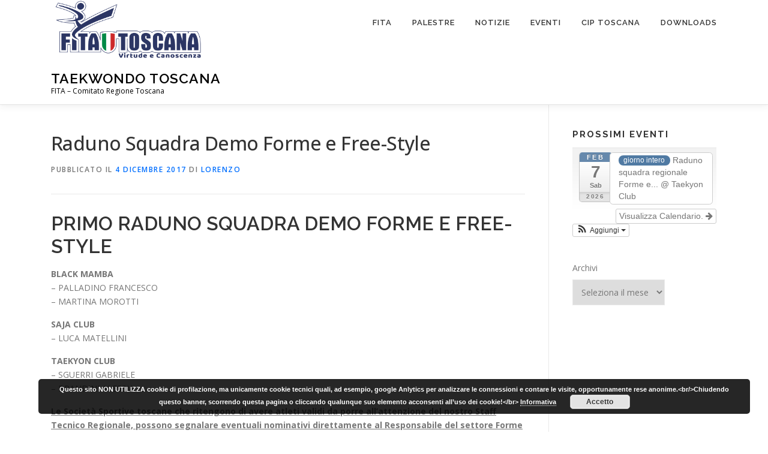

--- FILE ---
content_type: text/html; charset=UTF-8
request_url: https://www.taekwondotoscana.it/2017/12/04/raduno-squadra-demo-forme-e-free-style/
body_size: 19258
content:
<!DOCTYPE html>
<html lang="it-IT">
<head>
<meta charset="UTF-8">
<meta name="viewport" content="width=device-width, initial-scale=1">
<link rel="profile" href="http://gmpg.org/xfn/11">
<title>Raduno Squadra Demo Forme e Free-Style &#8211; Taekwondo Toscana</title>
<meta name='robots' content='max-image-preview:large' />
<link rel='dns-prefetch' href='//www.taekwondotoscana.it' />
<link rel='dns-prefetch' href='//www.googletagmanager.com' />
<link rel='dns-prefetch' href='//fonts.googleapis.com' />
<link rel="alternate" type="application/rss+xml" title="Taekwondo Toscana &raquo; Feed" href="https://www.taekwondotoscana.it/feed/" />
<link rel="alternate" title="oEmbed (JSON)" type="application/json+oembed" href="https://www.taekwondotoscana.it/wp-json/oembed/1.0/embed?url=https%3A%2F%2Fwww.taekwondotoscana.it%2F2017%2F12%2F04%2Fraduno-squadra-demo-forme-e-free-style%2F" />
<link rel="alternate" title="oEmbed (XML)" type="text/xml+oembed" href="https://www.taekwondotoscana.it/wp-json/oembed/1.0/embed?url=https%3A%2F%2Fwww.taekwondotoscana.it%2F2017%2F12%2F04%2Fraduno-squadra-demo-forme-e-free-style%2F&#038;format=xml" />
<style id='wp-img-auto-sizes-contain-inline-css' type='text/css'>
img:is([sizes=auto i],[sizes^="auto," i]){contain-intrinsic-size:3000px 1500px}
/*# sourceURL=wp-img-auto-sizes-contain-inline-css */
</style>
<link rel='stylesheet' id='ai1ec_style-css' href='//www.taekwondotoscana.it/wp-content/plugins/all-in-one-event-calendar/public/themes-ai1ec/vortex/css/ai1ec_parsed_css.css?ver=3.0.0' type='text/css' media='all' />
<link rel='stylesheet' id='twb-open-sans-css' href='https://fonts.googleapis.com/css?family=Open+Sans%3A300%2C400%2C500%2C600%2C700%2C800&#038;display=swap&#038;ver=6.9' type='text/css' media='all' />
<link rel='stylesheet' id='twbbwg-global-css' href='https://www.taekwondotoscana.it/wp-content/plugins/photo-gallery/booster/assets/css/global.css?ver=1.0.0' type='text/css' media='all' />
<style id='wp-emoji-styles-inline-css' type='text/css'>

	img.wp-smiley, img.emoji {
		display: inline !important;
		border: none !important;
		box-shadow: none !important;
		height: 1em !important;
		width: 1em !important;
		margin: 0 0.07em !important;
		vertical-align: -0.1em !important;
		background: none !important;
		padding: 0 !important;
	}
/*# sourceURL=wp-emoji-styles-inline-css */
</style>
<link rel='stylesheet' id='wp-block-library-css' href='https://www.taekwondotoscana.it/wp-includes/css/dist/block-library/style.min.css?ver=6.9' type='text/css' media='all' />
<style id='wp-block-archives-inline-css' type='text/css'>
.wp-block-archives{box-sizing:border-box}.wp-block-archives-dropdown label{display:block}
/*# sourceURL=https://www.taekwondotoscana.it/wp-includes/blocks/archives/style.min.css */
</style>
<style id='wp-block-image-inline-css' type='text/css'>
.wp-block-image>a,.wp-block-image>figure>a{display:inline-block}.wp-block-image img{box-sizing:border-box;height:auto;max-width:100%;vertical-align:bottom}@media not (prefers-reduced-motion){.wp-block-image img.hide{visibility:hidden}.wp-block-image img.show{animation:show-content-image .4s}}.wp-block-image[style*=border-radius] img,.wp-block-image[style*=border-radius]>a{border-radius:inherit}.wp-block-image.has-custom-border img{box-sizing:border-box}.wp-block-image.aligncenter{text-align:center}.wp-block-image.alignfull>a,.wp-block-image.alignwide>a{width:100%}.wp-block-image.alignfull img,.wp-block-image.alignwide img{height:auto;width:100%}.wp-block-image .aligncenter,.wp-block-image .alignleft,.wp-block-image .alignright,.wp-block-image.aligncenter,.wp-block-image.alignleft,.wp-block-image.alignright{display:table}.wp-block-image .aligncenter>figcaption,.wp-block-image .alignleft>figcaption,.wp-block-image .alignright>figcaption,.wp-block-image.aligncenter>figcaption,.wp-block-image.alignleft>figcaption,.wp-block-image.alignright>figcaption{caption-side:bottom;display:table-caption}.wp-block-image .alignleft{float:left;margin:.5em 1em .5em 0}.wp-block-image .alignright{float:right;margin:.5em 0 .5em 1em}.wp-block-image .aligncenter{margin-left:auto;margin-right:auto}.wp-block-image :where(figcaption){margin-bottom:1em;margin-top:.5em}.wp-block-image.is-style-circle-mask img{border-radius:9999px}@supports ((-webkit-mask-image:none) or (mask-image:none)) or (-webkit-mask-image:none){.wp-block-image.is-style-circle-mask img{border-radius:0;-webkit-mask-image:url('data:image/svg+xml;utf8,<svg viewBox="0 0 100 100" xmlns="http://www.w3.org/2000/svg"><circle cx="50" cy="50" r="50"/></svg>');mask-image:url('data:image/svg+xml;utf8,<svg viewBox="0 0 100 100" xmlns="http://www.w3.org/2000/svg"><circle cx="50" cy="50" r="50"/></svg>');mask-mode:alpha;-webkit-mask-position:center;mask-position:center;-webkit-mask-repeat:no-repeat;mask-repeat:no-repeat;-webkit-mask-size:contain;mask-size:contain}}:root :where(.wp-block-image.is-style-rounded img,.wp-block-image .is-style-rounded img){border-radius:9999px}.wp-block-image figure{margin:0}.wp-lightbox-container{display:flex;flex-direction:column;position:relative}.wp-lightbox-container img{cursor:zoom-in}.wp-lightbox-container img:hover+button{opacity:1}.wp-lightbox-container button{align-items:center;backdrop-filter:blur(16px) saturate(180%);background-color:#5a5a5a40;border:none;border-radius:4px;cursor:zoom-in;display:flex;height:20px;justify-content:center;opacity:0;padding:0;position:absolute;right:16px;text-align:center;top:16px;width:20px;z-index:100}@media not (prefers-reduced-motion){.wp-lightbox-container button{transition:opacity .2s ease}}.wp-lightbox-container button:focus-visible{outline:3px auto #5a5a5a40;outline:3px auto -webkit-focus-ring-color;outline-offset:3px}.wp-lightbox-container button:hover{cursor:pointer;opacity:1}.wp-lightbox-container button:focus{opacity:1}.wp-lightbox-container button:focus,.wp-lightbox-container button:hover,.wp-lightbox-container button:not(:hover):not(:active):not(.has-background){background-color:#5a5a5a40;border:none}.wp-lightbox-overlay{box-sizing:border-box;cursor:zoom-out;height:100vh;left:0;overflow:hidden;position:fixed;top:0;visibility:hidden;width:100%;z-index:100000}.wp-lightbox-overlay .close-button{align-items:center;cursor:pointer;display:flex;justify-content:center;min-height:40px;min-width:40px;padding:0;position:absolute;right:calc(env(safe-area-inset-right) + 16px);top:calc(env(safe-area-inset-top) + 16px);z-index:5000000}.wp-lightbox-overlay .close-button:focus,.wp-lightbox-overlay .close-button:hover,.wp-lightbox-overlay .close-button:not(:hover):not(:active):not(.has-background){background:none;border:none}.wp-lightbox-overlay .lightbox-image-container{height:var(--wp--lightbox-container-height);left:50%;overflow:hidden;position:absolute;top:50%;transform:translate(-50%,-50%);transform-origin:top left;width:var(--wp--lightbox-container-width);z-index:9999999999}.wp-lightbox-overlay .wp-block-image{align-items:center;box-sizing:border-box;display:flex;height:100%;justify-content:center;margin:0;position:relative;transform-origin:0 0;width:100%;z-index:3000000}.wp-lightbox-overlay .wp-block-image img{height:var(--wp--lightbox-image-height);min-height:var(--wp--lightbox-image-height);min-width:var(--wp--lightbox-image-width);width:var(--wp--lightbox-image-width)}.wp-lightbox-overlay .wp-block-image figcaption{display:none}.wp-lightbox-overlay button{background:none;border:none}.wp-lightbox-overlay .scrim{background-color:#fff;height:100%;opacity:.9;position:absolute;width:100%;z-index:2000000}.wp-lightbox-overlay.active{visibility:visible}@media not (prefers-reduced-motion){.wp-lightbox-overlay.active{animation:turn-on-visibility .25s both}.wp-lightbox-overlay.active img{animation:turn-on-visibility .35s both}.wp-lightbox-overlay.show-closing-animation:not(.active){animation:turn-off-visibility .35s both}.wp-lightbox-overlay.show-closing-animation:not(.active) img{animation:turn-off-visibility .25s both}.wp-lightbox-overlay.zoom.active{animation:none;opacity:1;visibility:visible}.wp-lightbox-overlay.zoom.active .lightbox-image-container{animation:lightbox-zoom-in .4s}.wp-lightbox-overlay.zoom.active .lightbox-image-container img{animation:none}.wp-lightbox-overlay.zoom.active .scrim{animation:turn-on-visibility .4s forwards}.wp-lightbox-overlay.zoom.show-closing-animation:not(.active){animation:none}.wp-lightbox-overlay.zoom.show-closing-animation:not(.active) .lightbox-image-container{animation:lightbox-zoom-out .4s}.wp-lightbox-overlay.zoom.show-closing-animation:not(.active) .lightbox-image-container img{animation:none}.wp-lightbox-overlay.zoom.show-closing-animation:not(.active) .scrim{animation:turn-off-visibility .4s forwards}}@keyframes show-content-image{0%{visibility:hidden}99%{visibility:hidden}to{visibility:visible}}@keyframes turn-on-visibility{0%{opacity:0}to{opacity:1}}@keyframes turn-off-visibility{0%{opacity:1;visibility:visible}99%{opacity:0;visibility:visible}to{opacity:0;visibility:hidden}}@keyframes lightbox-zoom-in{0%{transform:translate(calc((-100vw + var(--wp--lightbox-scrollbar-width))/2 + var(--wp--lightbox-initial-left-position)),calc(-50vh + var(--wp--lightbox-initial-top-position))) scale(var(--wp--lightbox-scale))}to{transform:translate(-50%,-50%) scale(1)}}@keyframes lightbox-zoom-out{0%{transform:translate(-50%,-50%) scale(1);visibility:visible}99%{visibility:visible}to{transform:translate(calc((-100vw + var(--wp--lightbox-scrollbar-width))/2 + var(--wp--lightbox-initial-left-position)),calc(-50vh + var(--wp--lightbox-initial-top-position))) scale(var(--wp--lightbox-scale));visibility:hidden}}
/*# sourceURL=https://www.taekwondotoscana.it/wp-includes/blocks/image/style.min.css */
</style>
<style id='wp-block-image-theme-inline-css' type='text/css'>
:root :where(.wp-block-image figcaption){color:#555;font-size:13px;text-align:center}.is-dark-theme :root :where(.wp-block-image figcaption){color:#ffffffa6}.wp-block-image{margin:0 0 1em}
/*# sourceURL=https://www.taekwondotoscana.it/wp-includes/blocks/image/theme.min.css */
</style>
<style id='global-styles-inline-css' type='text/css'>
:root{--wp--preset--aspect-ratio--square: 1;--wp--preset--aspect-ratio--4-3: 4/3;--wp--preset--aspect-ratio--3-4: 3/4;--wp--preset--aspect-ratio--3-2: 3/2;--wp--preset--aspect-ratio--2-3: 2/3;--wp--preset--aspect-ratio--16-9: 16/9;--wp--preset--aspect-ratio--9-16: 9/16;--wp--preset--color--black: #000000;--wp--preset--color--cyan-bluish-gray: #abb8c3;--wp--preset--color--white: #ffffff;--wp--preset--color--pale-pink: #f78da7;--wp--preset--color--vivid-red: #cf2e2e;--wp--preset--color--luminous-vivid-orange: #ff6900;--wp--preset--color--luminous-vivid-amber: #fcb900;--wp--preset--color--light-green-cyan: #7bdcb5;--wp--preset--color--vivid-green-cyan: #00d084;--wp--preset--color--pale-cyan-blue: #8ed1fc;--wp--preset--color--vivid-cyan-blue: #0693e3;--wp--preset--color--vivid-purple: #9b51e0;--wp--preset--gradient--vivid-cyan-blue-to-vivid-purple: linear-gradient(135deg,rgb(6,147,227) 0%,rgb(155,81,224) 100%);--wp--preset--gradient--light-green-cyan-to-vivid-green-cyan: linear-gradient(135deg,rgb(122,220,180) 0%,rgb(0,208,130) 100%);--wp--preset--gradient--luminous-vivid-amber-to-luminous-vivid-orange: linear-gradient(135deg,rgb(252,185,0) 0%,rgb(255,105,0) 100%);--wp--preset--gradient--luminous-vivid-orange-to-vivid-red: linear-gradient(135deg,rgb(255,105,0) 0%,rgb(207,46,46) 100%);--wp--preset--gradient--very-light-gray-to-cyan-bluish-gray: linear-gradient(135deg,rgb(238,238,238) 0%,rgb(169,184,195) 100%);--wp--preset--gradient--cool-to-warm-spectrum: linear-gradient(135deg,rgb(74,234,220) 0%,rgb(151,120,209) 20%,rgb(207,42,186) 40%,rgb(238,44,130) 60%,rgb(251,105,98) 80%,rgb(254,248,76) 100%);--wp--preset--gradient--blush-light-purple: linear-gradient(135deg,rgb(255,206,236) 0%,rgb(152,150,240) 100%);--wp--preset--gradient--blush-bordeaux: linear-gradient(135deg,rgb(254,205,165) 0%,rgb(254,45,45) 50%,rgb(107,0,62) 100%);--wp--preset--gradient--luminous-dusk: linear-gradient(135deg,rgb(255,203,112) 0%,rgb(199,81,192) 50%,rgb(65,88,208) 100%);--wp--preset--gradient--pale-ocean: linear-gradient(135deg,rgb(255,245,203) 0%,rgb(182,227,212) 50%,rgb(51,167,181) 100%);--wp--preset--gradient--electric-grass: linear-gradient(135deg,rgb(202,248,128) 0%,rgb(113,206,126) 100%);--wp--preset--gradient--midnight: linear-gradient(135deg,rgb(2,3,129) 0%,rgb(40,116,252) 100%);--wp--preset--font-size--small: 13px;--wp--preset--font-size--medium: 20px;--wp--preset--font-size--large: 36px;--wp--preset--font-size--x-large: 42px;--wp--preset--spacing--20: 0.44rem;--wp--preset--spacing--30: 0.67rem;--wp--preset--spacing--40: 1rem;--wp--preset--spacing--50: 1.5rem;--wp--preset--spacing--60: 2.25rem;--wp--preset--spacing--70: 3.38rem;--wp--preset--spacing--80: 5.06rem;--wp--preset--shadow--natural: 6px 6px 9px rgba(0, 0, 0, 0.2);--wp--preset--shadow--deep: 12px 12px 50px rgba(0, 0, 0, 0.4);--wp--preset--shadow--sharp: 6px 6px 0px rgba(0, 0, 0, 0.2);--wp--preset--shadow--outlined: 6px 6px 0px -3px rgb(255, 255, 255), 6px 6px rgb(0, 0, 0);--wp--preset--shadow--crisp: 6px 6px 0px rgb(0, 0, 0);}:where(.is-layout-flex){gap: 0.5em;}:where(.is-layout-grid){gap: 0.5em;}body .is-layout-flex{display: flex;}.is-layout-flex{flex-wrap: wrap;align-items: center;}.is-layout-flex > :is(*, div){margin: 0;}body .is-layout-grid{display: grid;}.is-layout-grid > :is(*, div){margin: 0;}:where(.wp-block-columns.is-layout-flex){gap: 2em;}:where(.wp-block-columns.is-layout-grid){gap: 2em;}:where(.wp-block-post-template.is-layout-flex){gap: 1.25em;}:where(.wp-block-post-template.is-layout-grid){gap: 1.25em;}.has-black-color{color: var(--wp--preset--color--black) !important;}.has-cyan-bluish-gray-color{color: var(--wp--preset--color--cyan-bluish-gray) !important;}.has-white-color{color: var(--wp--preset--color--white) !important;}.has-pale-pink-color{color: var(--wp--preset--color--pale-pink) !important;}.has-vivid-red-color{color: var(--wp--preset--color--vivid-red) !important;}.has-luminous-vivid-orange-color{color: var(--wp--preset--color--luminous-vivid-orange) !important;}.has-luminous-vivid-amber-color{color: var(--wp--preset--color--luminous-vivid-amber) !important;}.has-light-green-cyan-color{color: var(--wp--preset--color--light-green-cyan) !important;}.has-vivid-green-cyan-color{color: var(--wp--preset--color--vivid-green-cyan) !important;}.has-pale-cyan-blue-color{color: var(--wp--preset--color--pale-cyan-blue) !important;}.has-vivid-cyan-blue-color{color: var(--wp--preset--color--vivid-cyan-blue) !important;}.has-vivid-purple-color{color: var(--wp--preset--color--vivid-purple) !important;}.has-black-background-color{background-color: var(--wp--preset--color--black) !important;}.has-cyan-bluish-gray-background-color{background-color: var(--wp--preset--color--cyan-bluish-gray) !important;}.has-white-background-color{background-color: var(--wp--preset--color--white) !important;}.has-pale-pink-background-color{background-color: var(--wp--preset--color--pale-pink) !important;}.has-vivid-red-background-color{background-color: var(--wp--preset--color--vivid-red) !important;}.has-luminous-vivid-orange-background-color{background-color: var(--wp--preset--color--luminous-vivid-orange) !important;}.has-luminous-vivid-amber-background-color{background-color: var(--wp--preset--color--luminous-vivid-amber) !important;}.has-light-green-cyan-background-color{background-color: var(--wp--preset--color--light-green-cyan) !important;}.has-vivid-green-cyan-background-color{background-color: var(--wp--preset--color--vivid-green-cyan) !important;}.has-pale-cyan-blue-background-color{background-color: var(--wp--preset--color--pale-cyan-blue) !important;}.has-vivid-cyan-blue-background-color{background-color: var(--wp--preset--color--vivid-cyan-blue) !important;}.has-vivid-purple-background-color{background-color: var(--wp--preset--color--vivid-purple) !important;}.has-black-border-color{border-color: var(--wp--preset--color--black) !important;}.has-cyan-bluish-gray-border-color{border-color: var(--wp--preset--color--cyan-bluish-gray) !important;}.has-white-border-color{border-color: var(--wp--preset--color--white) !important;}.has-pale-pink-border-color{border-color: var(--wp--preset--color--pale-pink) !important;}.has-vivid-red-border-color{border-color: var(--wp--preset--color--vivid-red) !important;}.has-luminous-vivid-orange-border-color{border-color: var(--wp--preset--color--luminous-vivid-orange) !important;}.has-luminous-vivid-amber-border-color{border-color: var(--wp--preset--color--luminous-vivid-amber) !important;}.has-light-green-cyan-border-color{border-color: var(--wp--preset--color--light-green-cyan) !important;}.has-vivid-green-cyan-border-color{border-color: var(--wp--preset--color--vivid-green-cyan) !important;}.has-pale-cyan-blue-border-color{border-color: var(--wp--preset--color--pale-cyan-blue) !important;}.has-vivid-cyan-blue-border-color{border-color: var(--wp--preset--color--vivid-cyan-blue) !important;}.has-vivid-purple-border-color{border-color: var(--wp--preset--color--vivid-purple) !important;}.has-vivid-cyan-blue-to-vivid-purple-gradient-background{background: var(--wp--preset--gradient--vivid-cyan-blue-to-vivid-purple) !important;}.has-light-green-cyan-to-vivid-green-cyan-gradient-background{background: var(--wp--preset--gradient--light-green-cyan-to-vivid-green-cyan) !important;}.has-luminous-vivid-amber-to-luminous-vivid-orange-gradient-background{background: var(--wp--preset--gradient--luminous-vivid-amber-to-luminous-vivid-orange) !important;}.has-luminous-vivid-orange-to-vivid-red-gradient-background{background: var(--wp--preset--gradient--luminous-vivid-orange-to-vivid-red) !important;}.has-very-light-gray-to-cyan-bluish-gray-gradient-background{background: var(--wp--preset--gradient--very-light-gray-to-cyan-bluish-gray) !important;}.has-cool-to-warm-spectrum-gradient-background{background: var(--wp--preset--gradient--cool-to-warm-spectrum) !important;}.has-blush-light-purple-gradient-background{background: var(--wp--preset--gradient--blush-light-purple) !important;}.has-blush-bordeaux-gradient-background{background: var(--wp--preset--gradient--blush-bordeaux) !important;}.has-luminous-dusk-gradient-background{background: var(--wp--preset--gradient--luminous-dusk) !important;}.has-pale-ocean-gradient-background{background: var(--wp--preset--gradient--pale-ocean) !important;}.has-electric-grass-gradient-background{background: var(--wp--preset--gradient--electric-grass) !important;}.has-midnight-gradient-background{background: var(--wp--preset--gradient--midnight) !important;}.has-small-font-size{font-size: var(--wp--preset--font-size--small) !important;}.has-medium-font-size{font-size: var(--wp--preset--font-size--medium) !important;}.has-large-font-size{font-size: var(--wp--preset--font-size--large) !important;}.has-x-large-font-size{font-size: var(--wp--preset--font-size--x-large) !important;}
/*# sourceURL=global-styles-inline-css */
</style>

<style id='classic-theme-styles-inline-css' type='text/css'>
/*! This file is auto-generated */
.wp-block-button__link{color:#fff;background-color:#32373c;border-radius:9999px;box-shadow:none;text-decoration:none;padding:calc(.667em + 2px) calc(1.333em + 2px);font-size:1.125em}.wp-block-file__button{background:#32373c;color:#fff;text-decoration:none}
/*# sourceURL=/wp-includes/css/classic-themes.min.css */
</style>
<link rel='stylesheet' id='wpdm-fonticon-css' href='https://www.taekwondotoscana.it/wp-content/plugins/download-manager/assets/wpdm-iconfont/css/wpdm-icons.css?ver=6.9' type='text/css' media='all' />
<link rel='stylesheet' id='wpdm-front-css' href='https://www.taekwondotoscana.it/wp-content/plugins/download-manager/assets/css/front.min.css?ver=3.3.46' type='text/css' media='all' />
<link rel='stylesheet' id='wpdm-front-dark-css' href='https://www.taekwondotoscana.it/wp-content/plugins/download-manager/assets/css/front-dark.min.css?ver=3.3.46' type='text/css' media='all' />
<link rel='stylesheet' id='bwg_fonts-css' href='https://www.taekwondotoscana.it/wp-content/plugins/photo-gallery/css/bwg-fonts/fonts.css?ver=0.0.1' type='text/css' media='all' />
<link rel='stylesheet' id='sumoselect-css' href='https://www.taekwondotoscana.it/wp-content/plugins/photo-gallery/css/sumoselect.min.css?ver=3.4.6' type='text/css' media='all' />
<link rel='stylesheet' id='mCustomScrollbar-css' href='https://www.taekwondotoscana.it/wp-content/plugins/photo-gallery/css/jquery.mCustomScrollbar.min.css?ver=3.1.5' type='text/css' media='all' />
<link rel='stylesheet' id='bwg_frontend-css' href='https://www.taekwondotoscana.it/wp-content/plugins/photo-gallery/css/styles.min.css?ver=1.8.37' type='text/css' media='all' />
<link rel='stylesheet' id='onepress-fonts-css' href='https://fonts.googleapis.com/css?family=Raleway%3A400%2C500%2C600%2C700%2C300%2C100%2C800%2C900%7COpen+Sans%3A400%2C300%2C300italic%2C400italic%2C600%2C600italic%2C700%2C700italic&#038;subset=latin%2Clatin-ext&#038;display=swap&#038;ver=2.3.16' type='text/css' media='all' />
<link rel='stylesheet' id='onepress-animate-css' href='https://www.taekwondotoscana.it/wp-content/themes/onepress/assets/css/animate.min.css?ver=2.3.16' type='text/css' media='all' />
<link rel='stylesheet' id='onepress-fa-css' href='https://www.taekwondotoscana.it/wp-content/themes/onepress/assets/fontawesome-v6/css/all.min.css?ver=6.5.1' type='text/css' media='all' />
<link rel='stylesheet' id='onepress-fa-shims-css' href='https://www.taekwondotoscana.it/wp-content/themes/onepress/assets/fontawesome-v6/css/v4-shims.min.css?ver=6.5.1' type='text/css' media='all' />
<link rel='stylesheet' id='onepress-bootstrap-css' href='https://www.taekwondotoscana.it/wp-content/themes/onepress/assets/css/bootstrap.min.css?ver=2.3.16' type='text/css' media='all' />
<link rel='stylesheet' id='onepress-style-css' href='https://www.taekwondotoscana.it/wp-content/themes/onepress/style.css?ver=6.9' type='text/css' media='all' />
<style id='onepress-style-inline-css' type='text/css'>
.site-logo-div img{height:100px;width:auto}.site-logo-div img.custom-logo-transparent{height:36px;width:auto}#page .is-transparent .site-header.no-scroll .site-title,#page .is-transparent .site-header.no-scroll .site-title .site-text-logo{color:#ffffff}#page .is-transparent .site-header.no-scroll .site-description{color:#ffffff}#main .video-section section.hero-slideshow-wrapper{background:transparent}.hero-slideshow-wrapper:after{position:absolute;top:0px;left:0px;width:100%;height:100%;background-color:rgba(0,0,0,0.3);display:block;content:""}#parallax-hero .jarallax-container .parallax-bg:before{background-color:rgba(0,0,0,0.3)}.body-desktop .parallax-hero .hero-slideshow-wrapper:after{display:none!important}#parallax-hero>.parallax-bg::before{background-color:rgba(0,0,0,0.3);opacity:1}.body-desktop .parallax-hero .hero-slideshow-wrapper:after{display:none!important}a,.screen-reader-text:hover,.screen-reader-text:active,.screen-reader-text:focus,.header-social a,.onepress-menu a:hover,.onepress-menu ul li a:hover,.onepress-menu li.onepress-current-item>a,.onepress-menu ul li.current-menu-item>a,.onepress-menu>li a.menu-actived,.onepress-menu.onepress-menu-mobile li.onepress-current-item>a,.site-footer a,.site-footer .footer-social a:hover,.site-footer .btt a:hover,.highlight,#comments .comment .comment-wrapper .comment-meta .comment-time:hover,#comments .comment .comment-wrapper .comment-meta .comment-reply-link:hover,#comments .comment .comment-wrapper .comment-meta .comment-edit-link:hover,.btn-theme-primary-outline,.sidebar .widget a:hover,.section-services .service-item .service-image i,.counter_item .counter__number,.team-member .member-thumb .member-profile a:hover,.icon-background-default{color:#026fff}input[type="reset"],input[type="submit"],input[type="submit"],input[type="reset"]:hover,input[type="submit"]:hover,input[type="submit"]:hover .nav-links a:hover,.btn-theme-primary,.btn-theme-primary-outline:hover,.section-testimonials .card-theme-primary,.woocommerce #respond input#submit,.woocommerce a.button,.woocommerce button.button,.woocommerce input.button,.woocommerce button.button.alt,.pirate-forms-submit-button,.pirate-forms-submit-button:hover,input[type="reset"],input[type="submit"],input[type="submit"],.pirate-forms-submit-button,.contact-form div.wpforms-container-full .wpforms-form .wpforms-submit,.contact-form div.wpforms-container-full .wpforms-form .wpforms-submit:hover,.nav-links a:hover,.nav-links a.current,.nav-links .page-numbers:hover,.nav-links .page-numbers.current{background:#026fff}.btn-theme-primary-outline,.btn-theme-primary-outline:hover,.pricing__item:hover,.section-testimonials .card-theme-primary,.entry-content blockquote{border-color:#026fff}#footer-widgets{}.gallery-carousel .g-item{padding:0px 10px}.gallery-carousel-wrap{margin-left:-10px;margin-right:-10px}.gallery-grid .g-item,.gallery-masonry .g-item .inner{padding:10px}.gallery-grid-wrap,.gallery-masonry-wrap{margin-left:-10px;margin-right:-10px}.gallery-justified-wrap{margin-left:-20px;margin-right:-20px}
/*# sourceURL=onepress-style-inline-css */
</style>
<link rel='stylesheet' id='onepress-gallery-lightgallery-css' href='https://www.taekwondotoscana.it/wp-content/themes/onepress/assets/css/lightgallery.css?ver=6.9' type='text/css' media='all' />
<link rel='stylesheet' id='timed-content-css-css' href='https://www.taekwondotoscana.it/wp-content/plugins/timed-content/css/timed-content.css?ver=2.97' type='text/css' media='all' />
<script type="text/javascript" src="https://www.taekwondotoscana.it/wp-includes/js/jquery/jquery.min.js?ver=3.7.1" id="jquery-core-js"></script>
<script type="text/javascript" src="https://www.taekwondotoscana.it/wp-includes/js/jquery/jquery-migrate.min.js?ver=3.4.1" id="jquery-migrate-js"></script>
<script type="text/javascript" src="https://www.taekwondotoscana.it/wp-content/plugins/photo-gallery/booster/assets/js/circle-progress.js?ver=1.2.2" id="twbbwg-circle-js"></script>
<script type="text/javascript" id="twbbwg-global-js-extra">
/* <![CDATA[ */
var twb = {"nonce":"d54d3e4a97","ajax_url":"https://www.taekwondotoscana.it/wp-admin/admin-ajax.php","plugin_url":"https://www.taekwondotoscana.it/wp-content/plugins/photo-gallery/booster","href":"https://www.taekwondotoscana.it/wp-admin/admin.php?page=twbbwg_photo-gallery"};
var twb = {"nonce":"d54d3e4a97","ajax_url":"https://www.taekwondotoscana.it/wp-admin/admin-ajax.php","plugin_url":"https://www.taekwondotoscana.it/wp-content/plugins/photo-gallery/booster","href":"https://www.taekwondotoscana.it/wp-admin/admin.php?page=twbbwg_photo-gallery"};
//# sourceURL=twbbwg-global-js-extra
/* ]]> */
</script>
<script type="text/javascript" src="https://www.taekwondotoscana.it/wp-content/plugins/photo-gallery/booster/assets/js/global.js?ver=1.0.0" id="twbbwg-global-js"></script>
<script type="text/javascript" src="https://www.taekwondotoscana.it/wp-content/plugins/download-manager/assets/js/wpdm.min.js?ver=6.9" id="wpdm-frontend-js-js"></script>
<script type="text/javascript" id="wpdm-frontjs-js-extra">
/* <![CDATA[ */
var wpdm_url = {"home":"https://www.taekwondotoscana.it/","site":"https://www.taekwondotoscana.it/","ajax":"https://www.taekwondotoscana.it/wp-admin/admin-ajax.php"};
var wpdm_js = {"spinner":"\u003Ci class=\"wpdm-icon wpdm-sun wpdm-spin\"\u003E\u003C/i\u003E","client_id":"ab3e0e8dd4387d494e8564701f5f1844"};
var wpdm_strings = {"pass_var":"Password verificata!","pass_var_q":"Fai clic sul seguente pulsante per avviare il download.","start_dl":"Avvia download"};
//# sourceURL=wpdm-frontjs-js-extra
/* ]]> */
</script>
<script type="text/javascript" src="https://www.taekwondotoscana.it/wp-content/plugins/download-manager/assets/js/front.min.js?ver=3.3.46" id="wpdm-frontjs-js"></script>
<script type="text/javascript" src="https://www.taekwondotoscana.it/wp-content/plugins/photo-gallery/js/jquery.sumoselect.min.js?ver=3.4.6" id="sumoselect-js"></script>
<script type="text/javascript" src="https://www.taekwondotoscana.it/wp-content/plugins/photo-gallery/js/tocca.min.js?ver=2.0.9" id="bwg_mobile-js"></script>
<script type="text/javascript" src="https://www.taekwondotoscana.it/wp-content/plugins/photo-gallery/js/jquery.mCustomScrollbar.concat.min.js?ver=3.1.5" id="mCustomScrollbar-js"></script>
<script type="text/javascript" src="https://www.taekwondotoscana.it/wp-content/plugins/photo-gallery/js/jquery.fullscreen.min.js?ver=0.6.0" id="jquery-fullscreen-js"></script>
<script type="text/javascript" id="bwg_frontend-js-extra">
/* <![CDATA[ */
var bwg_objectsL10n = {"bwg_field_required":"campo obbligatorio.","bwg_mail_validation":"Questo non \u00e8 un indirizzo email valido. ","bwg_search_result":"Non ci sono immagini corrispondenti alla tua ricerca.","bwg_select_tag":"Select Tag","bwg_order_by":"Order By","bwg_search":"Cerca","bwg_show_ecommerce":"Show Ecommerce","bwg_hide_ecommerce":"Hide Ecommerce","bwg_show_comments":"Mostra commenti","bwg_hide_comments":"Nascondi commenti","bwg_restore":"Ripristina","bwg_maximize":"Massimizza","bwg_fullscreen":"Schermo intero","bwg_exit_fullscreen":"Uscire a schermo intero","bwg_search_tag":"SEARCH...","bwg_tag_no_match":"No tags found","bwg_all_tags_selected":"All tags selected","bwg_tags_selected":"tags selected","play":"Riproduci","pause":"Pausa","is_pro":"","bwg_play":"Riproduci","bwg_pause":"Pausa","bwg_hide_info":"Nascondi informazioni","bwg_show_info":"Mostra info","bwg_hide_rating":"Hide rating","bwg_show_rating":"Show rating","ok":"Ok","cancel":"Cancel","select_all":"Select all","lazy_load":"0","lazy_loader":"https://www.taekwondotoscana.it/wp-content/plugins/photo-gallery/images/ajax_loader.png","front_ajax":"0","bwg_tag_see_all":"vedi tutti i tag","bwg_tag_see_less":"see less tags"};
//# sourceURL=bwg_frontend-js-extra
/* ]]> */
</script>
<script type="text/javascript" src="https://www.taekwondotoscana.it/wp-content/plugins/photo-gallery/js/scripts.min.js?ver=1.8.37" id="bwg_frontend-js"></script>

<!-- Snippet del tag Google (gtag.js) aggiunto da Site Kit -->
<!-- Snippet Google Analytics aggiunto da Site Kit -->
<script type="text/javascript" src="https://www.googletagmanager.com/gtag/js?id=GT-M34Q4SZ" id="google_gtagjs-js" async></script>
<script type="text/javascript" id="google_gtagjs-js-after">
/* <![CDATA[ */
window.dataLayer = window.dataLayer || [];function gtag(){dataLayer.push(arguments);}
gtag("set","linker",{"domains":["www.taekwondotoscana.it"]});
gtag("js", new Date());
gtag("set", "developer_id.dZTNiMT", true);
gtag("config", "GT-M34Q4SZ");
//# sourceURL=google_gtagjs-js-after
/* ]]> */
</script>
<script type="text/javascript" src="https://www.taekwondotoscana.it/wp-content/plugins/timed-content/js/timed-content.js?ver=2.97" id="timed-content_js-js"></script>
<link rel="https://api.w.org/" href="https://www.taekwondotoscana.it/wp-json/" /><link rel="alternate" title="JSON" type="application/json" href="https://www.taekwondotoscana.it/wp-json/wp/v2/posts/3728" /><link rel="EditURI" type="application/rsd+xml" title="RSD" href="https://www.taekwondotoscana.it/xmlrpc.php?rsd" />
<meta name="generator" content="WordPress 6.9" />
<link rel="canonical" href="https://www.taekwondotoscana.it/2017/12/04/raduno-squadra-demo-forme-e-free-style/" />
<link rel='shortlink' href='https://www.taekwondotoscana.it/?p=3728' />
<meta name="generator" content="Site Kit by Google 1.171.0" /><link rel="icon" href="https://www.taekwondotoscana.it/wp-content/uploads/2023/09/CR-Logo-Ufficiale-150x150.png" sizes="32x32" />
<link rel="icon" href="https://www.taekwondotoscana.it/wp-content/uploads/2023/09/CR-Logo-Ufficiale-300x300.png" sizes="192x192" />
<link rel="apple-touch-icon" href="https://www.taekwondotoscana.it/wp-content/uploads/2023/09/CR-Logo-Ufficiale-300x300.png" />
<meta name="msapplication-TileImage" content="https://www.taekwondotoscana.it/wp-content/uploads/2023/09/CR-Logo-Ufficiale-300x300.png" />
<meta name="generator" content="WordPress Download Manager 3.3.46" />
                <style>
        /* WPDM Link Template Styles */        </style>
                <style>

            :root {
                --color-primary: #4a8eff;
                --color-primary-rgb: 74, 142, 255;
                --color-primary-hover: #5998ff;
                --color-primary-active: #3281ff;
                --clr-sec: #6c757d;
                --clr-sec-rgb: 108, 117, 125;
                --clr-sec-hover: #6c757d;
                --clr-sec-active: #6c757d;
                --color-secondary: #6c757d;
                --color-secondary-rgb: 108, 117, 125;
                --color-secondary-hover: #6c757d;
                --color-secondary-active: #6c757d;
                --color-success: #018e11;
                --color-success-rgb: 1, 142, 17;
                --color-success-hover: #0aad01;
                --color-success-active: #0c8c01;
                --color-info: #2CA8FF;
                --color-info-rgb: 44, 168, 255;
                --color-info-hover: #2CA8FF;
                --color-info-active: #2CA8FF;
                --color-warning: #FFB236;
                --color-warning-rgb: 255, 178, 54;
                --color-warning-hover: #FFB236;
                --color-warning-active: #FFB236;
                --color-danger: #ff5062;
                --color-danger-rgb: 255, 80, 98;
                --color-danger-hover: #ff5062;
                --color-danger-active: #ff5062;
                --color-green: #30b570;
                --color-blue: #0073ff;
                --color-purple: #8557D3;
                --color-red: #ff5062;
                --color-muted: rgba(69, 89, 122, 0.6);
                --wpdm-font: "Sen", -apple-system, BlinkMacSystemFont, "Segoe UI", Roboto, Helvetica, Arial, sans-serif, "Apple Color Emoji", "Segoe UI Emoji", "Segoe UI Symbol";
            }

            .wpdm-download-link.btn.btn-primary {
                border-radius: 4px;
            }


        </style>
        <link rel='stylesheet' id='basecss-css' href='https://www.taekwondotoscana.it/wp-content/plugins/eu-cookie-law/css/style.css?ver=6.9' type='text/css' media='all' />
</head>

<body class="wp-singular post-template-default single single-post postid-3728 single-format-standard wp-custom-logo wp-theme-onepress">
<div id="page" class="hfeed site">
	<a class="skip-link screen-reader-text" href="#content">Passa al contenuto</a>
	<div id="header-section" class="h-on-top no-transparent">		<header id="masthead" class="site-header header-contained is-sticky no-scroll no-t h-on-top" role="banner">
			<div class="container">
				<div class="site-branding">
					<div class="site-brand-inner has-logo-img has-title has-desc"><div class="site-logo-div"><a href="https://www.taekwondotoscana.it/" class="custom-logo-link  no-t-logo" rel="home" itemprop="url"><img width="6479" height="2514" src="https://www.taekwondotoscana.it/wp-content/uploads/2022/05/toscanaLOGO.png" class="custom-logo" alt="Taekwondo Toscana" itemprop="logo" srcset="https://www.taekwondotoscana.it/wp-content/uploads/2022/05/toscanaLOGO.png 2x" decoding="async" /></a></div><p class="site-title"><a class="site-text-logo" href="https://www.taekwondotoscana.it/" rel="home">Taekwondo Toscana</a></p><p class="site-description">FITA &#8211; Comitato Regione Toscana</p></div>				</div>
				<div class="header-right-wrapper">
					<a href="#0" id="nav-toggle">Menu<span></span></a>
					<nav id="site-navigation" class="main-navigation" role="navigation">
						<ul class="onepress-menu">
							<li id="menu-item-1323" class="menu-item menu-item-type-custom menu-item-object-custom menu-item-has-children menu-item-1323"><a href="http://www.taekwondoitalia.it">FITA</a>
<ul class="sub-menu">
	<li id="menu-item-5496" class="menu-item menu-item-type-post_type menu-item-object-page menu-item-5496"><a href="https://www.taekwondotoscana.it/comitato-regionale-toscana-fita/">Comitato Regionale Toscana</a></li>
	<li id="menu-item-5497" class="menu-item menu-item-type-post_type menu-item-object-page menu-item-5497"><a href="https://www.taekwondotoscana.it/commissione-regionale-toscana/">Commissione Regionale Toscana</a></li>
	<li id="menu-item-1324" class="menu-item menu-item-type-custom menu-item-object-custom menu-item-1324"><a href="http://www.taekwondoitalia.it/federazione-trasparente.html">Statuto e Regolamenti</a></li>
	<li id="menu-item-1227" class="menu-item menu-item-type-post_type menu-item-object-page menu-item-1227"><a href="https://www.taekwondotoscana.it/storia/">Storia del Taekwondo</a></li>
	<li id="menu-item-1224" class="menu-item menu-item-type-custom menu-item-object-custom menu-item-1224"><a href="http://www.taekwondoitalia.it/fita/il-taekwondo.html">Storia FITA</a></li>
</ul>
</li>
<li id="menu-item-5460" class="menu-item menu-item-type-custom menu-item-object-custom menu-item-has-children menu-item-5460"><a href="https://www.taekwondoitalia.it/dove-siamo/palestre">Palestre</a>
<ul class="sub-menu">
	<li id="menu-item-5461" class="menu-item menu-item-type-custom menu-item-object-custom menu-item-has-children menu-item-5461"><a>AREZZO</a>
	<ul class="sub-menu">
		<li id="menu-item-5471" class="menu-item menu-item-type-custom menu-item-object-custom menu-item-5471"><a href="https://www.facebook.com/TaekyonClubArezzo/">A.S.D. TAEKYON CLUB &#8211; Civitella in Val di Chiana</a></li>
		<li id="menu-item-5484" class="menu-item menu-item-type-custom menu-item-object-custom menu-item-5484"><a href="https://www.facebook.com/AsdCentroTaekwondoArezzo/">A.S.D. CENTRO TAEKWONDO AREZZO &#8211; Arezzo</a></li>
		<li id="menu-item-5487" class="menu-item menu-item-type-custom menu-item-object-custom menu-item-5487"><a href="https://www.facebook.com/nrgymarezzo/?ti=as">A.S.D. NRGYM TAEKWONDO AREZZO &#8211; Castiglion Fiorentino</a></li>
		<li id="menu-item-6520" class="menu-item menu-item-type-custom menu-item-object-custom menu-item-6520"><a href="#">A.S.D. ACCADEMIA TAEKWONDO TOSCANA &#8211; Monte San Savino</a></li>
		<li id="menu-item-6521" class="menu-item menu-item-type-custom menu-item-object-custom menu-item-6521"><a href="#">A.S.D. NEW LIFESTYLE &#8211; Monte San Savino</a></li>
	</ul>
</li>
	<li id="menu-item-5462" class="menu-item menu-item-type-custom menu-item-object-custom menu-item-has-children menu-item-5462"><a>FIRENZE</a>
	<ul class="sub-menu">
		<li id="menu-item-5472" class="menu-item menu-item-type-custom menu-item-object-custom menu-item-5472"><a href="http://www.taekwondofirenze.it">A.S.D. CENTRO TAEKWONDO FIRENZE &#8211; Firenze (Stadio)</a></li>
		<li id="menu-item-6245" class="menu-item menu-item-type-custom menu-item-object-custom menu-item-6245"><a href="https://www.kodokan01.it/corso/taekwondo">KODOKAN FIRENZE S.S.D. r.l. &#8211; Firenze (Novoli)</a></li>
		<li id="menu-item-6242" class="menu-item menu-item-type-custom menu-item-object-custom menu-item-6242"><a href="https://www.facebook.com/tkddojan.empoli">A.S.D. CENTRO TAEKWONDO EMPOLESE &#8211; Empoli</a></li>
	</ul>
</li>
	<li id="menu-item-5463" class="menu-item menu-item-type-custom menu-item-object-custom menu-item-has-children menu-item-5463"><a>GROSSETO</a>
	<ul class="sub-menu">
		<li id="menu-item-5489" class="menu-item menu-item-type-custom menu-item-object-custom menu-item-5489"><a href="https://www.taekwondogrosseto.it">A.S.D. TAEKWONDO GROSSETO &#8211; Grosseto</a></li>
	</ul>
</li>
	<li id="menu-item-5464" class="menu-item menu-item-type-custom menu-item-object-custom menu-item-5464"><a>LIVORNO</a></li>
	<li id="menu-item-5465" class="menu-item menu-item-type-custom menu-item-object-custom menu-item-has-children menu-item-5465"><a>LUCCA</a>
	<ul class="sub-menu">
		<li id="menu-item-5474" class="menu-item menu-item-type-custom menu-item-object-custom menu-item-5474"><a>A.S.D. TAEKWONDO VIAREGGIO &#8211; Viareggio</a></li>
	</ul>
</li>
	<li id="menu-item-5466" class="menu-item menu-item-type-custom menu-item-object-custom menu-item-has-children menu-item-5466"><a>MASSA E CARRARA</a>
	<ul class="sub-menu">
		<li id="menu-item-5485" class="menu-item menu-item-type-custom menu-item-object-custom menu-item-5485"><a href="https://www.facebook.com/futuretkdacademy">A.S.D. FUTURE TKD ACADEMY &#8211; Mulazzo</a></li>
	</ul>
</li>
	<li id="menu-item-5467" class="menu-item menu-item-type-custom menu-item-object-custom menu-item-has-children menu-item-5467"><a>PISA</a>
	<ul class="sub-menu">
		<li id="menu-item-5481" class="menu-item menu-item-type-custom menu-item-object-custom menu-item-5481"><a href="https://www.facebook.com/Centro-Tkd-Pisa-133658226965683/">A.S.D. CENTRO TAEKWONDO PISA &#8211; Pisa</a></li>
	</ul>
</li>
	<li id="menu-item-5468" class="menu-item menu-item-type-custom menu-item-object-custom menu-item-has-children menu-item-5468"><a>PISTOIA</a>
	<ul class="sub-menu">
		<li id="menu-item-5473" class="menu-item menu-item-type-custom menu-item-object-custom menu-item-5473"><a href="https://www.facebook.com/tkdmontecatini/">A.S.D. CENTRO TAEKWONDO MONTECATINI &#8211; Montecatini-Terme</a></li>
		<li id="menu-item-5478" class="menu-item menu-item-type-custom menu-item-object-custom menu-item-5478"><a href="https://www.facebook.com/taekwondoattitude/">A.S.D. TAEKWONDO ATTITUDE &#8211; Buggiano</a></li>
		<li id="menu-item-5482" class="menu-item menu-item-type-custom menu-item-object-custom menu-item-5482"><a href="https://www.facebook.com/kin.soritkd.5/">A.S.D. KIN SORI TAEKWONDO &#8211; Ponte Buggianese</a></li>
		<li id="menu-item-5488" class="menu-item menu-item-type-custom menu-item-object-custom menu-item-5488"><a href="https://www.facebook.com/dreamteamasd/">A.S.D. TAEKWONDO DREAM TEAM &#8211; Monsummano Terme</a></li>
		<li id="menu-item-5483" class="menu-item menu-item-type-custom menu-item-object-custom menu-item-5483"><a href="https://www.facebook.com/tkdpalladino/">A.S.D. BLACKMAMBA TAEKWONDO &#8211; Pescia</a></li>
		<li id="menu-item-6585" class="menu-item menu-item-type-custom menu-item-object-custom menu-item-6585"><a href="#">A.S.D. JEONG TAEKWONDO &#8211; Pistoia Legno Rosso e Montecatini Terme</a></li>
	</ul>
</li>
	<li id="menu-item-5469" class="menu-item menu-item-type-custom menu-item-object-custom menu-item-has-children menu-item-5469"><a>PRATO</a>
	<ul class="sub-menu">
		<li id="menu-item-5477" class="menu-item menu-item-type-custom menu-item-object-custom menu-item-5477"><a href="http://www.taekwondoprato.it">A.S.D. OLYMPIC TAEKWONDO ACADEMY &#8211; Prato</a></li>
	</ul>
</li>
	<li id="menu-item-5470" class="menu-item menu-item-type-custom menu-item-object-custom menu-item-has-children menu-item-5470"><a>SIENA</a>
	<ul class="sub-menu">
		<li id="menu-item-5479" class="menu-item menu-item-type-custom menu-item-object-custom menu-item-5479"><a href="https://m.facebook.com/tigertemplesienamontalcino/?ref=bookmarks">A.S.D. TAEKWONDO TIGER TEMPLE &#8211; Montalcino</a></li>
		<li id="menu-item-5480" class="menu-item menu-item-type-custom menu-item-object-custom menu-item-5480"><a href="https://www.facebook.com/arnaldopiccinetti">A.S.D. TEAM AURORA &#8211; Abbadia San Salvatore</a></li>
		<li id="menu-item-6077" class="menu-item menu-item-type-custom menu-item-object-custom menu-item-6077"><a href="#">A.S.D. Kouros Poliziano &#8211; Montepulciano</a></li>
		<li id="menu-item-6076" class="menu-item menu-item-type-custom menu-item-object-custom menu-item-6076"><a href="#">A.S.D. Kouros &#8211; Torrita di Siena</a></li>
		<li id="menu-item-6522" class="menu-item menu-item-type-custom menu-item-object-custom menu-item-6522"><a href="#">DAN TIAN CLUB S.S.D. r.l.</a></li>
	</ul>
</li>
</ul>
</li>
<li id="menu-item-5508" class="menu-item menu-item-type-post_type menu-item-object-page current_page_parent menu-item-5508"><a href="https://www.taekwondotoscana.it/notizie/">Notizie</a></li>
<li id="menu-item-5498" class="menu-item menu-item-type-post_type menu-item-object-page menu-item-has-children menu-item-5498"><a href="https://www.taekwondotoscana.it/calendario-eventi/">Eventi</a>
<ul class="sub-menu">
	<li id="menu-item-5500" class="menu-item menu-item-type-post_type menu-item-object-page menu-item-5500"><a href="https://www.taekwondotoscana.it/calendario-eventi/">Calendario</a></li>
	<li id="menu-item-6224" class="menu-item menu-item-type-post_type menu-item-object-page menu-item-6224"><a href="https://www.taekwondotoscana.it/tuscanyopen/">Tuscany Open</a></li>
	<li id="menu-item-5886" class="menu-item menu-item-type-post_type menu-item-object-page menu-item-5886"><a href="https://www.taekwondotoscana.it/campionato-regionale-combattimento/">Campionato Regionale Combattimento</a></li>
	<li id="menu-item-5887" class="menu-item menu-item-type-post_type menu-item-object-page menu-item-5887"><a href="https://www.taekwondotoscana.it/campionato-regionale-forme/">Campionato Regionale Forme</a></li>
</ul>
</li>
<li id="menu-item-4581" class="menu-item menu-item-type-custom menu-item-object-custom menu-item-4581"><a href="https://www.comitatoparalimpico.it/organizzazione/territorio/comitati-regionali/item/comitato-regionale-toscana.html">CIP Toscana</a></li>
<li id="menu-item-1279" class="menu-item menu-item-type-custom menu-item-object-custom menu-item-has-children menu-item-1279"><a href="#">Downloads</a>
<ul class="sub-menu">
	<li id="menu-item-1591" class="menu-item menu-item-type-post_type menu-item-object-page menu-item-1591"><a href="https://www.taekwondotoscana.it/delibere-assemblea/">Delibere assemblea</a></li>
	<li id="menu-item-1592" class="menu-item menu-item-type-post_type menu-item-object-page menu-item-1592"><a href="https://www.taekwondotoscana.it/documenti-e-modelli-compilabili/">Documenti e Modelli</a></li>
</ul>
</li>
						</ul>
					</nav>

				</div>
			</div>
		</header>
		</div>
	<div id="content" class="site-content">

		
		<div id="content-inside" class="container right-sidebar">
			<div id="primary" class="content-area">
				<main id="main" class="site-main" role="main">

				
					<article id="post-3728" class="post-3728 post type-post status-publish format-standard has-post-thumbnail hentry category-comunicazioni">
	<header class="entry-header">
		<h1 class="entry-title">Raduno Squadra Demo Forme e Free-Style</h1>        		<div class="entry-meta">
			<span class="posted-on">Pubblicato il <a href="https://www.taekwondotoscana.it/2017/12/04/raduno-squadra-demo-forme-e-free-style/" rel="bookmark"><time class="entry-date published" datetime="2017-12-04T18:43:12+01:00">4 Dicembre 2017</time><time class="updated hide" datetime="2018-01-03T10:02:46+01:00">3 Gennaio 2018</time></a></span><span class="byline"> di <span class="author vcard"><a  rel="author" class="url fn n" href="https://www.taekwondotoscana.it/author/redlilium/">Lorenzo</a></span></span>		</div>
        	</header>

    
	<div class="entry-content">
		<h2>PRIMO RADUNO SQUADRA DEMO FORME E FREE-STYLE</h2>
<p><strong>BLACK MAMBA</strong><br />
– PALLADINO FRANCESCO<br />
– MARTINA MOROTTI</p>
<p><strong>SAJA CLUB</strong><br />
– LUCA MATELLINI</p>
<p><strong>TAEKYON CLUB</strong><br />
– SGUERRI GABRIELE<br />
– BRANDINI ALESSIA</p>
<p><strong><u>Le Società Sportive toscane che ritengono di avere atleti validi da porre all&#8217;attenzione del nostro Staff Tecnico Regionale, possono segnalare eventuali nominativi direttamente al Responsabile del settore Forme e Free Style.</u></strong></p>
<p>Segnalazioni e INFO su orari e località:<br />
<a href="https://www.taekwondotoscana.it/evento/randuno-squadra-demo-forme-e-free-style-012018/?instance_id=52">https://www.taekwondotoscana.it/evento/randuno-squadra-demo-forme-e-free-style-012018/?instance_id=52</a></p>
			</div>
    
    <footer class="entry-footer"><span class="cat-links">Pubblicato in <a href="https://www.taekwondotoscana.it/category/comunicazioni/" rel="category tag">Comunicazioni</a></span></footer>
    </article>


					
				
				</main>
			</div>

                            
<div id="secondary" class="widget-area sidebar" role="complementary">
	<aside id="ai1ec_agenda_widget-5" class="widget widget_ai1ec_agenda_widget">

	<h2 class="widget-title">Prossimi eventi</h2>

<style>
<!--

-->
</style>
<div class="timely ai1ec-agenda-widget-view ai1ec-clearfix">

			<div>
													<div class="ai1ec-date
					">
					<a class="ai1ec-date-title ai1ec-load-view"
						href="https&#x3A;&#x2F;&#x2F;www.taekwondotoscana.it&#x2F;calendario-eventi&#x2F;action&#x7E;oneday&#x2F;exact_date&#x7E;7-2-2026&#x2F;">
						<div class="ai1ec-month">Feb</div>
						<div class="ai1ec-day">7</div>
						<div class="ai1ec-weekday">Sab</div>
													<div class="ai1ec-year">2026</div>
											</a>
					<div class="ai1ec-date-events">
																					<div class="ai1ec-event
									ai1ec-event-id-6578
									ai1ec-event-instance-id-256
									ai1ec-allday">

									<a href="https&#x3A;&#x2F;&#x2F;www.taekwondotoscana.it&#x2F;evento&#x2F;raduno-squadra-regionale-forme-e-freestyle-2&#x2F;&#x3F;instance_id&#x3D;256"
										class="ai1ec-popup-trigger ai1ec-load-event">
																					<span class="ai1ec-allday-badge">
												giorno intero
											</span>
										
										<span class="ai1ec-event-title">
											Raduno squadra regionale Forme e...
																							<span class="ai1ec-event-location"
													>@ Taekyon Club</span>
																					</span>
									</a>

									<div class="ai1ec-popover ai1ec-popup 
	ai1ec-event-instance-id-256">

		
	<span class="ai1ec-popup-title">
		<a href="https&#x3A;&#x2F;&#x2F;www.taekwondotoscana.it&#x2F;evento&#x2F;raduno-squadra-regionale-forme-e-freestyle-2&#x2F;&#x3F;instance_id&#x3D;256"
		   class="ai1ec-load-event"
			>Raduno squadra regionale Forme e...</a>
					<span class="ai1ec-event-location"
				>@ Taekyon Club</span>
					</span>

	
	<div class="ai1ec-event-time">
					Feb 7–Feb 8 <span class="ai1ec-allday-badge">giorno intero</span>
			</div>

	
			<div class="ai1ec-popup-excerpt">Le convocazioni saranno diramate a seguito degli stage formativi e di selezione</div>
	
</div>

								</div>
							 													 						 					</div>
				</div>
			 		</div>
	 
			<div class="ai1ec-subscribe-buttons-widget">
							<a class="ai1ec-btn ai1ec-btn-default ai1ec-btn-xs ai1ec-pull-right
					ai1ec-calendar-link"
					href="https&#x3A;&#x2F;&#x2F;www.taekwondotoscana.it&#x2F;calendario-eventi&#x2F;">
					Visualizza Calendario.
					<i class="ai1ec-fa ai1ec-fa-arrow-right"></i>
				</a>
			
							<div class="ai1ec-subscribe-dropdown ai1ec-dropdown ai1ec-btn
	ai1ec-btn-default ai1ec-btn-xs">
	<span role="button" class="ai1ec-dropdown-toggle ai1ec-subscribe"
			data-toggle="ai1ec-dropdown">
		<i class="ai1ec-fa ai1ec-icon-rss ai1ec-fa-lg ai1ec-fa-fw"></i>
		<span class="ai1ec-hidden-xs">
							Aggiungi
						<span class="ai1ec-caret"></span>
		</span>
	</span>
			<ul class="ai1ec-dropdown-menu ai1ec-pull-left" role="menu">
		<li>
			<a class="ai1ec-tooltip-trigger ai1ec-tooltip-auto" target="_blank"
				data-placement="right" title="Copia questo URL dal tuo calendario Timely o clicca per aggiungere al tuo calendario RTF"
				href="http&#x3A;&#x2F;&#x2F;www.taekwondotoscana.it&#x2F;&#x3F;plugin&#x3D;all-in-one-event-calendar&amp;controller&#x3D;ai1ec_exporter_controller&amp;action&#x3D;export_events">
				<i class="ai1ec-fa ai1ec-fa-lg ai1ec-fa-fw ai1ec-icon-timely"></i>
				Aggiunti al Calendario di Timely
			</a>
		</li>
		<li>
			<a class="ai1ec-tooltip-trigger ai1ec-tooltip-auto" target="_blank"
			  data-placement="right" title="Sottoscrivi questo calendario nel tuo Calendario Google"
			  href="https://www.google.com/calendar/render?cid=http&#x25;3A&#x25;2F&#x25;2Fwww.taekwondotoscana.it&#x25;2F&#x25;3Fplugin&#x25;3Dall-in-one-event-calendar&#x25;26controller&#x25;3Dai1ec_exporter_controller&#x25;26action&#x25;3Dexport_events&#x25;26no_html&#x25;3Dtrue&#x25;26&#x25;26">
				<i class="ai1ec-fa ai1ec-icon-google ai1ec-fa-lg ai1ec-fa-fw"></i>
				Aggiungi a Google
			</a>
		</li>
		<li>
			<a class="ai1ec-tooltip-trigger ai1ec-tooltip-auto" target="_blank"
			  data-placement="right" title="Sottoscrivi questo calendario in Microsoft Outlook"
			  href="webcal&#x3A;&#x2F;&#x2F;www.taekwondotoscana.it&#x2F;&#x3F;plugin&#x3D;all-in-one-event-calendar&amp;controller&#x3D;ai1ec_exporter_controller&amp;action&#x3D;export_events&amp;no_html&#x3D;true">
				<i class="ai1ec-fa ai1ec-icon-windows ai1ec-fa-lg ai1ec-fa-fw"></i>
				Aggiungi ad Outlook
			</a>
		</li>
		<li>
			<a class="ai1ec-tooltip-trigger ai1ec-tooltip-auto" target="_blank"
			  data-placement="right" title="Sottoscrivi questo calendario in Calendario Apple/iCal"
			  href="webcal&#x3A;&#x2F;&#x2F;www.taekwondotoscana.it&#x2F;&#x3F;plugin&#x3D;all-in-one-event-calendar&amp;controller&#x3D;ai1ec_exporter_controller&amp;action&#x3D;export_events&amp;no_html&#x3D;true">
				<i class="ai1ec-fa ai1ec-icon-apple ai1ec-fa-lg ai1ec-fa-fw"></i>
				Aggiungi al Calendario Apple
			</a>
		</li>
		<li>
						<a class="ai1ec-tooltip-trigger ai1ec-tooltip-auto"
			  data-placement="right" title="Sottoscrivi a questo calendario in un altro calendario plain-text"
			  href="http&#x3A;&#x2F;&#x2F;www.taekwondotoscana.it&#x2F;&#x3F;plugin&#x3D;all-in-one-event-calendar&amp;controller&#x3D;ai1ec_exporter_controller&amp;action&#x3D;export_events&amp;no_html&#x3D;true">
				<i class="ai1ec-fa ai1ec-icon-calendar ai1ec-fa-fw"></i>
				Aggiungi ad altro calendario
			</a>
		</li>
		<li>
			<a class="ai1ec-tooltip-trigger ai1ec-tooltip-auto"
			  data-placement="right" title=""
			  href="http&#x3A;&#x2F;&#x2F;www.taekwondotoscana.it&#x2F;&#x3F;plugin&#x3D;all-in-one-event-calendar&amp;controller&#x3D;ai1ec_exporter_controller&amp;action&#x3D;export_events&xml=true">
				<i class="ai1ec-fa ai1ec-fa-file-text ai1ec-fa-lg ai1ec-fa-fw"></i>
				Export to XML
			</a>
		</li>
	</ul>
</div>

					</div>
	 
</div>



</aside><aside id="block-4" class="widget widget_block widget_archive"><div class="wp-block-archives-dropdown wp-block-archives"><label for="wp-block-archives-1" class="wp-block-archives__label">Archivi</label>
		<select id="wp-block-archives-1" name="archive-dropdown">
		<option value="">Seleziona il mese</option>	<option value='https://www.taekwondotoscana.it/2025/12/'> Dicembre 2025 </option>
	<option value='https://www.taekwondotoscana.it/2025/01/'> Gennaio 2025 </option>
	<option value='https://www.taekwondotoscana.it/2024/07/'> Luglio 2024 </option>
	<option value='https://www.taekwondotoscana.it/2024/06/'> Giugno 2024 </option>
	<option value='https://www.taekwondotoscana.it/2024/03/'> Marzo 2024 </option>
	<option value='https://www.taekwondotoscana.it/2023/06/'> Giugno 2023 </option>
	<option value='https://www.taekwondotoscana.it/2023/01/'> Gennaio 2023 </option>
	<option value='https://www.taekwondotoscana.it/2022/06/'> Giugno 2022 </option>
	<option value='https://www.taekwondotoscana.it/2022/04/'> Aprile 2022 </option>
	<option value='https://www.taekwondotoscana.it/2022/03/'> Marzo 2022 </option>
	<option value='https://www.taekwondotoscana.it/2022/02/'> Febbraio 2022 </option>
	<option value='https://www.taekwondotoscana.it/2022/01/'> Gennaio 2022 </option>
	<option value='https://www.taekwondotoscana.it/2021/12/'> Dicembre 2021 </option>
	<option value='https://www.taekwondotoscana.it/2021/11/'> Novembre 2021 </option>
	<option value='https://www.taekwondotoscana.it/2021/10/'> Ottobre 2021 </option>
	<option value='https://www.taekwondotoscana.it/2021/09/'> Settembre 2021 </option>
	<option value='https://www.taekwondotoscana.it/2021/08/'> Agosto 2021 </option>
	<option value='https://www.taekwondotoscana.it/2021/07/'> Luglio 2021 </option>
	<option value='https://www.taekwondotoscana.it/2021/06/'> Giugno 2021 </option>
	<option value='https://www.taekwondotoscana.it/2021/05/'> Maggio 2021 </option>
	<option value='https://www.taekwondotoscana.it/2021/04/'> Aprile 2021 </option>
	<option value='https://www.taekwondotoscana.it/2021/03/'> Marzo 2021 </option>
	<option value='https://www.taekwondotoscana.it/2021/02/'> Febbraio 2021 </option>
	<option value='https://www.taekwondotoscana.it/2020/12/'> Dicembre 2020 </option>
	<option value='https://www.taekwondotoscana.it/2020/11/'> Novembre 2020 </option>
	<option value='https://www.taekwondotoscana.it/2020/10/'> Ottobre 2020 </option>
	<option value='https://www.taekwondotoscana.it/2020/09/'> Settembre 2020 </option>
	<option value='https://www.taekwondotoscana.it/2020/07/'> Luglio 2020 </option>
	<option value='https://www.taekwondotoscana.it/2020/06/'> Giugno 2020 </option>
	<option value='https://www.taekwondotoscana.it/2020/05/'> Maggio 2020 </option>
	<option value='https://www.taekwondotoscana.it/2020/04/'> Aprile 2020 </option>
	<option value='https://www.taekwondotoscana.it/2020/03/'> Marzo 2020 </option>
	<option value='https://www.taekwondotoscana.it/2020/02/'> Febbraio 2020 </option>
	<option value='https://www.taekwondotoscana.it/2020/01/'> Gennaio 2020 </option>
	<option value='https://www.taekwondotoscana.it/2019/11/'> Novembre 2019 </option>
	<option value='https://www.taekwondotoscana.it/2019/09/'> Settembre 2019 </option>
	<option value='https://www.taekwondotoscana.it/2019/08/'> Agosto 2019 </option>
	<option value='https://www.taekwondotoscana.it/2019/06/'> Giugno 2019 </option>
	<option value='https://www.taekwondotoscana.it/2019/05/'> Maggio 2019 </option>
	<option value='https://www.taekwondotoscana.it/2019/03/'> Marzo 2019 </option>
	<option value='https://www.taekwondotoscana.it/2019/02/'> Febbraio 2019 </option>
	<option value='https://www.taekwondotoscana.it/2019/01/'> Gennaio 2019 </option>
	<option value='https://www.taekwondotoscana.it/2018/12/'> Dicembre 2018 </option>
	<option value='https://www.taekwondotoscana.it/2018/11/'> Novembre 2018 </option>
	<option value='https://www.taekwondotoscana.it/2018/10/'> Ottobre 2018 </option>
	<option value='https://www.taekwondotoscana.it/2018/09/'> Settembre 2018 </option>
	<option value='https://www.taekwondotoscana.it/2018/07/'> Luglio 2018 </option>
	<option value='https://www.taekwondotoscana.it/2018/06/'> Giugno 2018 </option>
	<option value='https://www.taekwondotoscana.it/2018/05/'> Maggio 2018 </option>
	<option value='https://www.taekwondotoscana.it/2018/04/'> Aprile 2018 </option>
	<option value='https://www.taekwondotoscana.it/2018/03/'> Marzo 2018 </option>
	<option value='https://www.taekwondotoscana.it/2018/02/'> Febbraio 2018 </option>
	<option value='https://www.taekwondotoscana.it/2018/01/'> Gennaio 2018 </option>
	<option value='https://www.taekwondotoscana.it/2017/12/'> Dicembre 2017 </option>
	<option value='https://www.taekwondotoscana.it/2017/11/'> Novembre 2017 </option>
	<option value='https://www.taekwondotoscana.it/2017/10/'> Ottobre 2017 </option>
	<option value='https://www.taekwondotoscana.it/2017/09/'> Settembre 2017 </option>
	<option value='https://www.taekwondotoscana.it/2017/07/'> Luglio 2017 </option>
	<option value='https://www.taekwondotoscana.it/2017/06/'> Giugno 2017 </option>
	<option value='https://www.taekwondotoscana.it/2017/05/'> Maggio 2017 </option>
	<option value='https://www.taekwondotoscana.it/2017/04/'> Aprile 2017 </option>
	<option value='https://www.taekwondotoscana.it/2017/03/'> Marzo 2017 </option>
	<option value='https://www.taekwondotoscana.it/2017/02/'> Febbraio 2017 </option>
	<option value='https://www.taekwondotoscana.it/2017/01/'> Gennaio 2017 </option>
	<option value='https://www.taekwondotoscana.it/2016/12/'> Dicembre 2016 </option>
	<option value='https://www.taekwondotoscana.it/2016/11/'> Novembre 2016 </option>
</select><script type="text/javascript">
/* <![CDATA[ */
( ( [ dropdownId, homeUrl ] ) => {
		const dropdown = document.getElementById( dropdownId );
		function onSelectChange() {
			setTimeout( () => {
				if ( 'escape' === dropdown.dataset.lastkey ) {
					return;
				}
				if ( dropdown.value ) {
					location.href = dropdown.value;
				}
			}, 250 );
		}
		function onKeyUp( event ) {
			if ( 'Escape' === event.key ) {
				dropdown.dataset.lastkey = 'escape';
			} else {
				delete dropdown.dataset.lastkey;
			}
		}
		function onClick() {
			delete dropdown.dataset.lastkey;
		}
		dropdown.addEventListener( 'keyup', onKeyUp );
		dropdown.addEventListener( 'click', onClick );
		dropdown.addEventListener( 'change', onSelectChange );
	} )( ["wp-block-archives-1","https://www.taekwondotoscana.it"] );
//# sourceURL=block_core_archives_build_dropdown_script
/* ]]> */
</script>
</div></aside></div>
            
		</div>
	</div>

	<footer id="colophon" class="site-footer" role="contentinfo">
						<div id="footer-widgets" class="footer-widgets section-padding ">
					<div class="container">
						<div class="row">
																<div id="footer-1" class="col-md-3 col-sm-12 footer-column widget-area sidebar" role="complementary">
										<aside id="block-2" class="footer-widget widget widget_block widget_media_image">
<figure class="wp-block-image size-large"><a href="https://www.coni.it"><img loading="lazy" decoding="async" width="1024" height="724" src="https://www.taekwondotoscana.it/wp-content/uploads/2020/11/Logo_CONI_2014.svg_-1024x724.png" alt="" class="wp-image-5404" srcset="https://www.taekwondotoscana.it/wp-content/uploads/2020/11/Logo_CONI_2014.svg_-1024x724.png 1024w, https://www.taekwondotoscana.it/wp-content/uploads/2020/11/Logo_CONI_2014.svg_-300x212.png 300w, https://www.taekwondotoscana.it/wp-content/uploads/2020/11/Logo_CONI_2014.svg_-768x543.png 768w, https://www.taekwondotoscana.it/wp-content/uploads/2020/11/Logo_CONI_2014.svg_.png 1417w" sizes="auto, (max-width: 1024px) 100vw, 1024px" /></a></figure>
</aside><aside id="block-3" class="footer-widget widget widget_block widget_media_image">
<figure class="wp-block-image size-full"><a href="http://www.worldtaekwondo.org"><img loading="lazy" decoding="async" width="818" height="367" src="https://www.taekwondotoscana.it/wp-content/uploads/2020/11/World-Taekwondo-LOGO.png" alt="" class="wp-image-5401" srcset="https://www.taekwondotoscana.it/wp-content/uploads/2020/11/World-Taekwondo-LOGO.png 818w, https://www.taekwondotoscana.it/wp-content/uploads/2020/11/World-Taekwondo-LOGO-300x135.png 300w, https://www.taekwondotoscana.it/wp-content/uploads/2020/11/World-Taekwondo-LOGO-768x345.png 768w" sizes="auto, (max-width: 818px) 100vw, 818px" /></a></figure>
</aside>									</div>
																<div id="footer-2" class="col-md-3 col-sm-12 footer-column widget-area sidebar" role="complementary">
										<aside id="banner-4" class="footer-widget widget shailan_banner_widget">			
						<!-- Image Banner Widget by shailan v1.4.4 on WP6.9-->
			<a href="http://www.cometaasmme.org" target="_blank" ><img src="https://www.taekwondotoscana.it/wp-content/uploads/2022/11/cometa_asmme_logo.png" alt="" title="" class="banner-image" width="100%" /></a>			<!-- /Image Banner Widget -->
			</aside><aside id="banner-2" class="footer-widget widget shailan_banner_widget">			
						<!-- Image Banner Widget by shailan v1.4.4 on WP6.9-->
			<a href="http://www.daedoitalia.it" target="_blank" ><img src="https://www.taekwondotoscana.it/wp-content/uploads/2022/11/LOGO_DAEDO-w.png" alt="" title="" class="banner-image" width="100%" /></a>			<!-- /Image Banner Widget -->
			</aside>									</div>
																<div id="footer-3" class="col-md-3 col-sm-12 footer-column widget-area sidebar" role="complementary">
										<aside id="nav_menu-2" class="footer-widget widget widget_nav_menu"><h2 class="widget-title">Informative</h2><div class="menu-informative-container"><ul id="menu-informative" class="menu"><li id="menu-item-1598" class="menu-item menu-item-type-post_type menu-item-object-page menu-item-privacy-policy menu-item-1598"><a rel="privacy-policy" href="https://www.taekwondotoscana.it/privacy-policy/">Privacy</a></li>
<li id="menu-item-1599" class="menu-item menu-item-type-post_type menu-item-object-page menu-item-1599"><a href="https://www.taekwondotoscana.it/informativa-estesa-cookie-policy/">Cookie</a></li>
</ul></div></aside><aside id="custom_html-3" class="widget_text footer-widget widget widget_custom_html"><h2 class="widget-title">Newsletter</h2><div class="textwidget custom-html-widget">Iscriviti alla nostra newsletter <a href="http://taekwondotoscana.it/lists/?p=subscribe">QUI</a>!</div></aside>									</div>
																<div id="footer-4" class="col-md-3 col-sm-12 footer-column widget-area sidebar" role="complementary">
										<aside id="text-3" class="footer-widget widget widget_text">			<div class="textwidget"><p style="text-align: center; font-size: 18px; font-weight: bold; margin-top: -15px;">FITA</p>
<p style="text-align: center; font-size: 18px; font-weight: bold; margin-top: -15px;">COMITATO REGIONE TOSCANA</p>
<p style="text-align: center; margin-top: -20px;">Casa delle Federazioni<br />
Via Irlanda 5<br />
FIRENZE<br />
<a href="mailto:info@taekwondotoscana.it">info@taekwondotoscana.it</a><br />
Tel. 0574.582382 • Fax 0574.577756</p>
</div>
		</aside>									</div>
													</div>
					</div>
				</div>
								<div class="footer-connect">
				<div class="container">
					<div class="row">
						 <div class="col-md-8 offset-md-2 col-sm-12 offset-md-0">			<div class="footer-social">
				<h5 class="follow-heading">I nostri canali SOCIAL</h5><div class="footer-social-icons"><a target="_blank" href="https://t.me/fitatoscana" title="Telegram"><i class="fa fa fa-telegram"></i></a><a target="_blank" href="https://www.facebook.com/TaekwondoToscana/" title="Facebook"><i class="fa fa fa-facebook-square"></i></a><a target="_blank" href="http://www.twitter.com/@TKDToscana" title="Twitter"><i class="fa fa fa-twitter"></i></a><a target="_blank" href="https://www.instagram.com/taekwondotoscana/" title="Instagram"><i class="fa fa fa-instagram"></i></a><a target="_blank" href="https://www.youtube.com/channel/UC2VgJ7Q4BMB3f63Ids2Cfxw" title="YouTube"><i class="fa fa fa-youtube"></i></a></div>			</div>
		</div>					</div>
				</div>
			</div>
	
		<div class="site-info">
			<div class="container">
									<div class="btt">
						<a class="back-to-top" href="#page" title="Torna in alto"><i class="fa fa-angle-double-up wow flash" data-wow-duration="2s"></i></a>
					</div>
											Copyright &copy; 2026 Taekwondo Toscana			<span class="sep"> &ndash; </span>
			Tema <a href="https://www.famethemes.com/themes/onepress">OnePress</a> di FameThemes					</div>
		</div>

	</footer>
	</div>


<script type="speculationrules">
{"prefetch":[{"source":"document","where":{"and":[{"href_matches":"/*"},{"not":{"href_matches":["/wp-*.php","/wp-admin/*","/wp-content/uploads/*","/wp-content/*","/wp-content/plugins/*","/wp-content/themes/onepress/*","/*\\?(.+)"]}},{"not":{"selector_matches":"a[rel~=\"nofollow\"]"}},{"not":{"selector_matches":".no-prefetch, .no-prefetch a"}}]},"eagerness":"conservative"}]}
</script>
            <script>
                const abmsg = "We noticed an ad blocker. Consider whitelisting us to support the site ❤️";
                const abmsgd = "download";
                const iswpdmpropage = 0;
                jQuery(function($){

                    
                });
            </script>
            <div id="fb-root"></div>
            <script type="text/javascript" src="https://www.taekwondotoscana.it/wp-includes/js/dist/hooks.min.js?ver=dd5603f07f9220ed27f1" id="wp-hooks-js"></script>
<script type="text/javascript" src="https://www.taekwondotoscana.it/wp-includes/js/dist/i18n.min.js?ver=c26c3dc7bed366793375" id="wp-i18n-js"></script>
<script type="text/javascript" id="wp-i18n-js-after">
/* <![CDATA[ */
wp.i18n.setLocaleData( { 'text direction\u0004ltr': [ 'ltr' ] } );
//# sourceURL=wp-i18n-js-after
/* ]]> */
</script>
<script type="text/javascript" src="https://www.taekwondotoscana.it/wp-includes/js/jquery/jquery.form.min.js?ver=4.3.0" id="jquery-form-js"></script>
<script type="text/javascript" src="https://www.taekwondotoscana.it/wp-content/themes/onepress/assets/js/owl.carousel.min.js?ver=2.3.16" id="onepress-gallery-carousel-js"></script>
<script type="text/javascript" id="onepress-theme-js-extra">
/* <![CDATA[ */
var onepress_js_settings = {"onepress_disable_animation":"","onepress_disable_sticky_header":"0","onepress_vertical_align_menu":"0","hero_animation":"flipInX","hero_speed":"5000","hero_fade":"750","submenu_width":"0","hero_duration":"5000","hero_disable_preload":"","disabled_google_font":"","is_home":"","gallery_enable":"1","is_rtl":"","parallax_speed":"0.5"};
//# sourceURL=onepress-theme-js-extra
/* ]]> */
</script>
<script type="text/javascript" src="https://www.taekwondotoscana.it/wp-content/themes/onepress/assets/js/theme-all.min.js?ver=2.3.16" id="onepress-theme-js"></script>
<script type="text/javascript" id="eucookielaw-scripts-js-extra">
/* <![CDATA[ */
var eucookielaw_data = {"euCookieSet":"","autoBlock":"0","expireTimer":"360","scrollConsent":"0","networkShareURL":"","isCookiePage":"","isRefererWebsite":""};
//# sourceURL=eucookielaw-scripts-js-extra
/* ]]> */
</script>
<script type="text/javascript" src="https://www.taekwondotoscana.it/wp-content/plugins/eu-cookie-law/js/scripts.js?ver=3.1.6" id="eucookielaw-scripts-js"></script>
<script type="text/javascript" src="https://www.taekwondotoscana.it/?ai1ec_render_js=common_frontend&amp;is_backend=false&amp;ver=3.0.0" id="ai1ec_requirejs-js"></script>
<script id="wp-emoji-settings" type="application/json">
{"baseUrl":"https://s.w.org/images/core/emoji/17.0.2/72x72/","ext":".png","svgUrl":"https://s.w.org/images/core/emoji/17.0.2/svg/","svgExt":".svg","source":{"concatemoji":"https://www.taekwondotoscana.it/wp-includes/js/wp-emoji-release.min.js?ver=6.9"}}
</script>
<script type="module">
/* <![CDATA[ */
/*! This file is auto-generated */
const a=JSON.parse(document.getElementById("wp-emoji-settings").textContent),o=(window._wpemojiSettings=a,"wpEmojiSettingsSupports"),s=["flag","emoji"];function i(e){try{var t={supportTests:e,timestamp:(new Date).valueOf()};sessionStorage.setItem(o,JSON.stringify(t))}catch(e){}}function c(e,t,n){e.clearRect(0,0,e.canvas.width,e.canvas.height),e.fillText(t,0,0);t=new Uint32Array(e.getImageData(0,0,e.canvas.width,e.canvas.height).data);e.clearRect(0,0,e.canvas.width,e.canvas.height),e.fillText(n,0,0);const a=new Uint32Array(e.getImageData(0,0,e.canvas.width,e.canvas.height).data);return t.every((e,t)=>e===a[t])}function p(e,t){e.clearRect(0,0,e.canvas.width,e.canvas.height),e.fillText(t,0,0);var n=e.getImageData(16,16,1,1);for(let e=0;e<n.data.length;e++)if(0!==n.data[e])return!1;return!0}function u(e,t,n,a){switch(t){case"flag":return n(e,"\ud83c\udff3\ufe0f\u200d\u26a7\ufe0f","\ud83c\udff3\ufe0f\u200b\u26a7\ufe0f")?!1:!n(e,"\ud83c\udde8\ud83c\uddf6","\ud83c\udde8\u200b\ud83c\uddf6")&&!n(e,"\ud83c\udff4\udb40\udc67\udb40\udc62\udb40\udc65\udb40\udc6e\udb40\udc67\udb40\udc7f","\ud83c\udff4\u200b\udb40\udc67\u200b\udb40\udc62\u200b\udb40\udc65\u200b\udb40\udc6e\u200b\udb40\udc67\u200b\udb40\udc7f");case"emoji":return!a(e,"\ud83e\u1fac8")}return!1}function f(e,t,n,a){let r;const o=(r="undefined"!=typeof WorkerGlobalScope&&self instanceof WorkerGlobalScope?new OffscreenCanvas(300,150):document.createElement("canvas")).getContext("2d",{willReadFrequently:!0}),s=(o.textBaseline="top",o.font="600 32px Arial",{});return e.forEach(e=>{s[e]=t(o,e,n,a)}),s}function r(e){var t=document.createElement("script");t.src=e,t.defer=!0,document.head.appendChild(t)}a.supports={everything:!0,everythingExceptFlag:!0},new Promise(t=>{let n=function(){try{var e=JSON.parse(sessionStorage.getItem(o));if("object"==typeof e&&"number"==typeof e.timestamp&&(new Date).valueOf()<e.timestamp+604800&&"object"==typeof e.supportTests)return e.supportTests}catch(e){}return null}();if(!n){if("undefined"!=typeof Worker&&"undefined"!=typeof OffscreenCanvas&&"undefined"!=typeof URL&&URL.createObjectURL&&"undefined"!=typeof Blob)try{var e="postMessage("+f.toString()+"("+[JSON.stringify(s),u.toString(),c.toString(),p.toString()].join(",")+"));",a=new Blob([e],{type:"text/javascript"});const r=new Worker(URL.createObjectURL(a),{name:"wpTestEmojiSupports"});return void(r.onmessage=e=>{i(n=e.data),r.terminate(),t(n)})}catch(e){}i(n=f(s,u,c,p))}t(n)}).then(e=>{for(const n in e)a.supports[n]=e[n],a.supports.everything=a.supports.everything&&a.supports[n],"flag"!==n&&(a.supports.everythingExceptFlag=a.supports.everythingExceptFlag&&a.supports[n]);var t;a.supports.everythingExceptFlag=a.supports.everythingExceptFlag&&!a.supports.flag,a.supports.everything||((t=a.source||{}).concatemoji?r(t.concatemoji):t.wpemoji&&t.twemoji&&(r(t.twemoji),r(t.wpemoji)))});
//# sourceURL=https://www.taekwondotoscana.it/wp-includes/js/wp-emoji-loader.min.js
/* ]]> */
</script>
<!-- Eu Cookie Law 3.1.6 --><div class="pea_cook_wrapper pea_cook_bottomright" style="color:#FFFFFF;background:rgb(0,0,0);background: rgba(0,0,0,0.85);"><p>Questo sito NON UTILIZZA cookie di profilazione, ma unicamente cookie tecnici quali, ad esempio, google Anlytics per analizzare le connessioni e contare le visite, opportunamente rese anonime.&lt;br/&gt;Chiudendo questo banner, scorrendo questa pagina  o cliccando qualunque suo elemento acconsenti all’uso dei cookie!&lt;/br&gt; <a style="color:#FFFFFF;" href="#" id="fom">Informativa</a> <button id="pea_cook_btn" class="pea_cook_btn">Accetto</button></p></div><div class="pea_cook_more_info_popover"><div class="pea_cook_more_info_popover_inner" style="color:#FFFFFF;background-color: rgba(0,0,0,0.9);"><p>Questo sito NON UTILIZZA cookie di profilazione, ma unicamente cookie tecnici quali, ad esempio, google Anlytics per analizzare le connessioni e contare le visite, opportunamente rese anonime. Questo sito NON UTILIZZA cookie per inviarti pubblicità e servizi in linea con le tue preferenze. Se vuoi saperne di più leggi l'informativa estesa in <a href="https://www.taekwondotoscana.it/informativa-estesa-cookie-policy/">questa pagina</a>. Chiudendo questo banner, scorrendo questa pagina o cliccando qualunque suo elemento acconsenti all’uso dei cookie, verrà quindi rilasciato sul tuo computer un cookie della durata di 365 giorni che non farà più comparire il presente banner.</p><p><a style="color:#FFFFFF;" href="#" id="pea_close">Chiudi</a></p></div></div>
</body>
</html>
